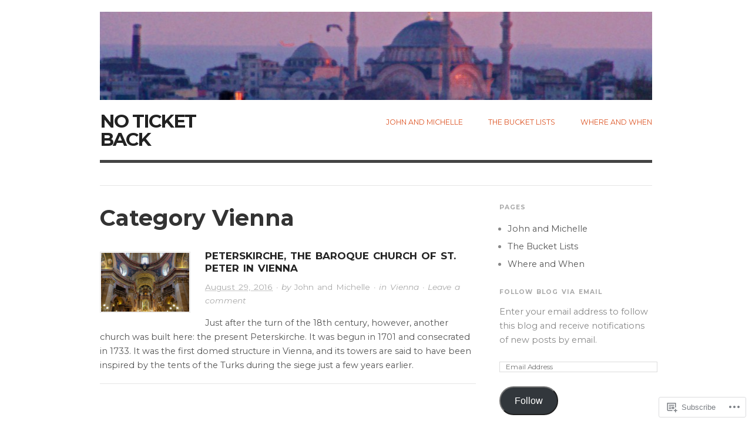

--- FILE ---
content_type: text/html; charset=UTF-8
request_url: https://noticketback.com/category/other-cities/vienna/
body_size: 17929
content:

<!DOCTYPE html>
<html lang="en">
<head>
<meta charset="UTF-8" />
<meta name="viewport" content="width=device-width,initial-scale=1">
<title>Vienna | No Ticket Back</title>
<link rel="profile" href="http://gmpg.org/xfn/11" />
<link rel="pingback" href="https://noticketback.com/xmlrpc.php" />
<script type="text/javascript">
  WebFontConfig = {"google":{"families":["Montserrat:b:latin,latin-ext","Montserrat:r,i,b,bi:latin,latin-ext"]},"api_url":"https:\/\/fonts-api.wp.com\/css"};
  (function() {
    var wf = document.createElement('script');
    wf.src = '/wp-content/plugins/custom-fonts/js/webfont.js';
    wf.type = 'text/javascript';
    wf.async = 'true';
    var s = document.getElementsByTagName('script')[0];
    s.parentNode.insertBefore(wf, s);
	})();
</script><style id="jetpack-custom-fonts-css">.wf-active #site-title{font-family:"Montserrat",sans-serif;font-size:2.169229em;font-weight:700;font-style:normal}.wf-active body{font-size:0.91em;font-family:"Montserrat",sans-serif}.wf-active cite, .wf-active em{font-family:"Montserrat",sans-serif}.wf-active address{font-family:"Montserrat",sans-serif}.wf-active ins{font-family:"Montserrat",sans-serif}.wf-active dl dt{font-family:"Montserrat",sans-serif;font-size:1.3784615384615em}.wf-active blockquote, .wf-active blockquote blockquote blockquote{font-family:"Montserrat",sans-serif;font-size:1.2923076923077em}.wf-active form input, .wf-active form label, .wf-active form textarea{font-family:"Montserrat",sans-serif}.wf-active .byline{font-family:"Montserrat",sans-serif;font-size:0.94769230769231em}.wf-active .author, .wf-active .category, .wf-active .edit, .wf-active .published{font-family:"Montserrat",sans-serif}.wf-active .commentlist .comment-reply-link, .wf-active .commentlist .edit, .wf-active .commentlist .published{font-family:"Montserrat",sans-serif;font-size:1.12em}.wf-active #site-description{font-family:"Montserrat",sans-serif;font-size:1.735381em;font-weight:700;font-style:normal}.wf-active .hentry .entry-title{font-family:"Montserrat",sans-serif;font-size:1.156924em;font-weight:700;font-style:normal}.wf-active .single .entry-title, .wf-active .page .entry-title{font-size:1.735381em;font-style:normal;font-weight:700}.wf-active .sidebar .widget-title{font-family:"Montserrat",sans-serif;font-size:0.7230771em;font-weight:700;font-style:normal}.wf-active .hfeed h1, .wf-active .hfeed h2, .wf-active .hfeed h3, .wf-active .hfeed h4, .wf-active .hfeed h5, .wf-active .hfeed h6{font-family:"Montserrat",sans-serif;font-weight:700;font-style:normal}.wf-active .hfeed h1{font-size:2.603076em;font-style:normal;font-weight:700}.wf-active .hfeed h2{font-size:1.735381em;font-style:normal;font-weight:700}.wf-active .hfeed h3{font-size:1.446152em;font-style:normal;font-weight:700}.wf-active .hfeed h4{font-size:1.301543em;font-style:normal;font-weight:700}.wf-active .hfeed h5{font-size:1.156924em;font-style:normal;font-weight:700}.wf-active .hfeed h6{font-size:1.012305em;font-style:normal;font-weight:700}</style>
<meta name='robots' content='max-image-preview:large' />

<!-- Async WordPress.com Remote Login -->
<script id="wpcom_remote_login_js">
var wpcom_remote_login_extra_auth = '';
function wpcom_remote_login_remove_dom_node_id( element_id ) {
	var dom_node = document.getElementById( element_id );
	if ( dom_node ) { dom_node.parentNode.removeChild( dom_node ); }
}
function wpcom_remote_login_remove_dom_node_classes( class_name ) {
	var dom_nodes = document.querySelectorAll( '.' + class_name );
	for ( var i = 0; i < dom_nodes.length; i++ ) {
		dom_nodes[ i ].parentNode.removeChild( dom_nodes[ i ] );
	}
}
function wpcom_remote_login_final_cleanup() {
	wpcom_remote_login_remove_dom_node_classes( "wpcom_remote_login_msg" );
	wpcom_remote_login_remove_dom_node_id( "wpcom_remote_login_key" );
	wpcom_remote_login_remove_dom_node_id( "wpcom_remote_login_validate" );
	wpcom_remote_login_remove_dom_node_id( "wpcom_remote_login_js" );
	wpcom_remote_login_remove_dom_node_id( "wpcom_request_access_iframe" );
	wpcom_remote_login_remove_dom_node_id( "wpcom_request_access_styles" );
}

// Watch for messages back from the remote login
window.addEventListener( "message", function( e ) {
	if ( e.origin === "https://r-login.wordpress.com" ) {
		var data = {};
		try {
			data = JSON.parse( e.data );
		} catch( e ) {
			wpcom_remote_login_final_cleanup();
			return;
		}

		if ( data.msg === 'LOGIN' ) {
			// Clean up the login check iframe
			wpcom_remote_login_remove_dom_node_id( "wpcom_remote_login_key" );

			var id_regex = new RegExp( /^[0-9]+$/ );
			var token_regex = new RegExp( /^.*|.*|.*$/ );
			if (
				token_regex.test( data.token )
				&& id_regex.test( data.wpcomid )
			) {
				// We have everything we need to ask for a login
				var script = document.createElement( "script" );
				script.setAttribute( "id", "wpcom_remote_login_validate" );
				script.src = '/remote-login.php?wpcom_remote_login=validate'
					+ '&wpcomid=' + data.wpcomid
					+ '&token=' + encodeURIComponent( data.token )
					+ '&host=' + window.location.protocol
					+ '//' + window.location.hostname
					+ '&postid=1552'
					+ '&is_singular=';
				document.body.appendChild( script );
			}

			return;
		}

		// Safari ITP, not logged in, so redirect
		if ( data.msg === 'LOGIN-REDIRECT' ) {
			window.location = 'https://wordpress.com/log-in?redirect_to=' + window.location.href;
			return;
		}

		// Safari ITP, storage access failed, remove the request
		if ( data.msg === 'LOGIN-REMOVE' ) {
			var css_zap = 'html { -webkit-transition: margin-top 1s; transition: margin-top 1s; } /* 9001 */ html { margin-top: 0 !important; } * html body { margin-top: 0 !important; } @media screen and ( max-width: 782px ) { html { margin-top: 0 !important; } * html body { margin-top: 0 !important; } }';
			var style_zap = document.createElement( 'style' );
			style_zap.type = 'text/css';
			style_zap.appendChild( document.createTextNode( css_zap ) );
			document.body.appendChild( style_zap );

			var e = document.getElementById( 'wpcom_request_access_iframe' );
			e.parentNode.removeChild( e );

			document.cookie = 'wordpress_com_login_access=denied; path=/; max-age=31536000';

			return;
		}

		// Safari ITP
		if ( data.msg === 'REQUEST_ACCESS' ) {
			console.log( 'request access: safari' );

			// Check ITP iframe enable/disable knob
			if ( wpcom_remote_login_extra_auth !== 'safari_itp_iframe' ) {
				return;
			}

			// If we are in a "private window" there is no ITP.
			var private_window = false;
			try {
				var opendb = window.openDatabase( null, null, null, null );
			} catch( e ) {
				private_window = true;
			}

			if ( private_window ) {
				console.log( 'private window' );
				return;
			}

			var iframe = document.createElement( 'iframe' );
			iframe.id = 'wpcom_request_access_iframe';
			iframe.setAttribute( 'scrolling', 'no' );
			iframe.setAttribute( 'sandbox', 'allow-storage-access-by-user-activation allow-scripts allow-same-origin allow-top-navigation-by-user-activation' );
			iframe.src = 'https://r-login.wordpress.com/remote-login.php?wpcom_remote_login=request_access&origin=' + encodeURIComponent( data.origin ) + '&wpcomid=' + encodeURIComponent( data.wpcomid );

			var css = 'html { -webkit-transition: margin-top 1s; transition: margin-top 1s; } /* 9001 */ html { margin-top: 46px !important; } * html body { margin-top: 46px !important; } @media screen and ( max-width: 660px ) { html { margin-top: 71px !important; } * html body { margin-top: 71px !important; } #wpcom_request_access_iframe { display: block; height: 71px !important; } } #wpcom_request_access_iframe { border: 0px; height: 46px; position: fixed; top: 0; left: 0; width: 100%; min-width: 100%; z-index: 99999; background: #23282d; } ';

			var style = document.createElement( 'style' );
			style.type = 'text/css';
			style.id = 'wpcom_request_access_styles';
			style.appendChild( document.createTextNode( css ) );
			document.body.appendChild( style );

			document.body.appendChild( iframe );
		}

		if ( data.msg === 'DONE' ) {
			wpcom_remote_login_final_cleanup();
		}
	}
}, false );

// Inject the remote login iframe after the page has had a chance to load
// more critical resources
window.addEventListener( "DOMContentLoaded", function( e ) {
	var iframe = document.createElement( "iframe" );
	iframe.style.display = "none";
	iframe.setAttribute( "scrolling", "no" );
	iframe.setAttribute( "id", "wpcom_remote_login_key" );
	iframe.src = "https://r-login.wordpress.com/remote-login.php"
		+ "?wpcom_remote_login=key"
		+ "&origin=aHR0cHM6Ly9ub3RpY2tldGJhY2suY29t"
		+ "&wpcomid=82670046"
		+ "&time=" + Math.floor( Date.now() / 1000 );
	document.body.appendChild( iframe );
}, false );
</script>
<link rel='dns-prefetch' href='//s0.wp.com' />
<link rel='dns-prefetch' href='//fonts-api.wp.com' />
<link rel="alternate" type="application/rss+xml" title="No Ticket Back &raquo; Feed" href="https://noticketback.com/feed/" />
<link rel="alternate" type="application/rss+xml" title="No Ticket Back &raquo; Comments Feed" href="https://noticketback.com/comments/feed/" />
<link rel="alternate" type="application/rss+xml" title="No Ticket Back &raquo; Vienna Category Feed" href="https://noticketback.com/category/other-cities/vienna/feed/" />
	<script type="text/javascript">
		/* <![CDATA[ */
		function addLoadEvent(func) {
			var oldonload = window.onload;
			if (typeof window.onload != 'function') {
				window.onload = func;
			} else {
				window.onload = function () {
					oldonload();
					func();
				}
			}
		}
		/* ]]> */
	</script>
	<style id='wp-emoji-styles-inline-css'>

	img.wp-smiley, img.emoji {
		display: inline !important;
		border: none !important;
		box-shadow: none !important;
		height: 1em !important;
		width: 1em !important;
		margin: 0 0.07em !important;
		vertical-align: -0.1em !important;
		background: none !important;
		padding: 0 !important;
	}
/*# sourceURL=wp-emoji-styles-inline-css */
</style>
<link crossorigin='anonymous' rel='stylesheet' id='all-css-2-1' href='/wp-content/plugins/gutenberg-core/v22.2.0/build/styles/block-library/style.css?m=1764855221i&cssminify=yes' type='text/css' media='all' />
<style id='wp-block-library-inline-css'>
.has-text-align-justify {
	text-align:justify;
}
.has-text-align-justify{text-align:justify;}

/*# sourceURL=wp-block-library-inline-css */
</style><style id='global-styles-inline-css'>
:root{--wp--preset--aspect-ratio--square: 1;--wp--preset--aspect-ratio--4-3: 4/3;--wp--preset--aspect-ratio--3-4: 3/4;--wp--preset--aspect-ratio--3-2: 3/2;--wp--preset--aspect-ratio--2-3: 2/3;--wp--preset--aspect-ratio--16-9: 16/9;--wp--preset--aspect-ratio--9-16: 9/16;--wp--preset--color--black: #000000;--wp--preset--color--cyan-bluish-gray: #abb8c3;--wp--preset--color--white: #ffffff;--wp--preset--color--pale-pink: #f78da7;--wp--preset--color--vivid-red: #cf2e2e;--wp--preset--color--luminous-vivid-orange: #ff6900;--wp--preset--color--luminous-vivid-amber: #fcb900;--wp--preset--color--light-green-cyan: #7bdcb5;--wp--preset--color--vivid-green-cyan: #00d084;--wp--preset--color--pale-cyan-blue: #8ed1fc;--wp--preset--color--vivid-cyan-blue: #0693e3;--wp--preset--color--vivid-purple: #9b51e0;--wp--preset--gradient--vivid-cyan-blue-to-vivid-purple: linear-gradient(135deg,rgb(6,147,227) 0%,rgb(155,81,224) 100%);--wp--preset--gradient--light-green-cyan-to-vivid-green-cyan: linear-gradient(135deg,rgb(122,220,180) 0%,rgb(0,208,130) 100%);--wp--preset--gradient--luminous-vivid-amber-to-luminous-vivid-orange: linear-gradient(135deg,rgb(252,185,0) 0%,rgb(255,105,0) 100%);--wp--preset--gradient--luminous-vivid-orange-to-vivid-red: linear-gradient(135deg,rgb(255,105,0) 0%,rgb(207,46,46) 100%);--wp--preset--gradient--very-light-gray-to-cyan-bluish-gray: linear-gradient(135deg,rgb(238,238,238) 0%,rgb(169,184,195) 100%);--wp--preset--gradient--cool-to-warm-spectrum: linear-gradient(135deg,rgb(74,234,220) 0%,rgb(151,120,209) 20%,rgb(207,42,186) 40%,rgb(238,44,130) 60%,rgb(251,105,98) 80%,rgb(254,248,76) 100%);--wp--preset--gradient--blush-light-purple: linear-gradient(135deg,rgb(255,206,236) 0%,rgb(152,150,240) 100%);--wp--preset--gradient--blush-bordeaux: linear-gradient(135deg,rgb(254,205,165) 0%,rgb(254,45,45) 50%,rgb(107,0,62) 100%);--wp--preset--gradient--luminous-dusk: linear-gradient(135deg,rgb(255,203,112) 0%,rgb(199,81,192) 50%,rgb(65,88,208) 100%);--wp--preset--gradient--pale-ocean: linear-gradient(135deg,rgb(255,245,203) 0%,rgb(182,227,212) 50%,rgb(51,167,181) 100%);--wp--preset--gradient--electric-grass: linear-gradient(135deg,rgb(202,248,128) 0%,rgb(113,206,126) 100%);--wp--preset--gradient--midnight: linear-gradient(135deg,rgb(2,3,129) 0%,rgb(40,116,252) 100%);--wp--preset--font-size--small: 13px;--wp--preset--font-size--medium: 20px;--wp--preset--font-size--large: 36px;--wp--preset--font-size--x-large: 42px;--wp--preset--font-family--albert-sans: 'Albert Sans', sans-serif;--wp--preset--font-family--alegreya: Alegreya, serif;--wp--preset--font-family--arvo: Arvo, serif;--wp--preset--font-family--bodoni-moda: 'Bodoni Moda', serif;--wp--preset--font-family--bricolage-grotesque: 'Bricolage Grotesque', sans-serif;--wp--preset--font-family--cabin: Cabin, sans-serif;--wp--preset--font-family--chivo: Chivo, sans-serif;--wp--preset--font-family--commissioner: Commissioner, sans-serif;--wp--preset--font-family--cormorant: Cormorant, serif;--wp--preset--font-family--courier-prime: 'Courier Prime', monospace;--wp--preset--font-family--crimson-pro: 'Crimson Pro', serif;--wp--preset--font-family--dm-mono: 'DM Mono', monospace;--wp--preset--font-family--dm-sans: 'DM Sans', sans-serif;--wp--preset--font-family--dm-serif-display: 'DM Serif Display', serif;--wp--preset--font-family--domine: Domine, serif;--wp--preset--font-family--eb-garamond: 'EB Garamond', serif;--wp--preset--font-family--epilogue: Epilogue, sans-serif;--wp--preset--font-family--fahkwang: Fahkwang, sans-serif;--wp--preset--font-family--figtree: Figtree, sans-serif;--wp--preset--font-family--fira-sans: 'Fira Sans', sans-serif;--wp--preset--font-family--fjalla-one: 'Fjalla One', sans-serif;--wp--preset--font-family--fraunces: Fraunces, serif;--wp--preset--font-family--gabarito: Gabarito, system-ui;--wp--preset--font-family--ibm-plex-mono: 'IBM Plex Mono', monospace;--wp--preset--font-family--ibm-plex-sans: 'IBM Plex Sans', sans-serif;--wp--preset--font-family--ibarra-real-nova: 'Ibarra Real Nova', serif;--wp--preset--font-family--instrument-serif: 'Instrument Serif', serif;--wp--preset--font-family--inter: Inter, sans-serif;--wp--preset--font-family--josefin-sans: 'Josefin Sans', sans-serif;--wp--preset--font-family--jost: Jost, sans-serif;--wp--preset--font-family--libre-baskerville: 'Libre Baskerville', serif;--wp--preset--font-family--libre-franklin: 'Libre Franklin', sans-serif;--wp--preset--font-family--literata: Literata, serif;--wp--preset--font-family--lora: Lora, serif;--wp--preset--font-family--merriweather: Merriweather, serif;--wp--preset--font-family--montserrat: Montserrat, sans-serif;--wp--preset--font-family--newsreader: Newsreader, serif;--wp--preset--font-family--noto-sans-mono: 'Noto Sans Mono', sans-serif;--wp--preset--font-family--nunito: Nunito, sans-serif;--wp--preset--font-family--open-sans: 'Open Sans', sans-serif;--wp--preset--font-family--overpass: Overpass, sans-serif;--wp--preset--font-family--pt-serif: 'PT Serif', serif;--wp--preset--font-family--petrona: Petrona, serif;--wp--preset--font-family--piazzolla: Piazzolla, serif;--wp--preset--font-family--playfair-display: 'Playfair Display', serif;--wp--preset--font-family--plus-jakarta-sans: 'Plus Jakarta Sans', sans-serif;--wp--preset--font-family--poppins: Poppins, sans-serif;--wp--preset--font-family--raleway: Raleway, sans-serif;--wp--preset--font-family--roboto: Roboto, sans-serif;--wp--preset--font-family--roboto-slab: 'Roboto Slab', serif;--wp--preset--font-family--rubik: Rubik, sans-serif;--wp--preset--font-family--rufina: Rufina, serif;--wp--preset--font-family--sora: Sora, sans-serif;--wp--preset--font-family--source-sans-3: 'Source Sans 3', sans-serif;--wp--preset--font-family--source-serif-4: 'Source Serif 4', serif;--wp--preset--font-family--space-mono: 'Space Mono', monospace;--wp--preset--font-family--syne: Syne, sans-serif;--wp--preset--font-family--texturina: Texturina, serif;--wp--preset--font-family--urbanist: Urbanist, sans-serif;--wp--preset--font-family--work-sans: 'Work Sans', sans-serif;--wp--preset--spacing--20: 0.44rem;--wp--preset--spacing--30: 0.67rem;--wp--preset--spacing--40: 1rem;--wp--preset--spacing--50: 1.5rem;--wp--preset--spacing--60: 2.25rem;--wp--preset--spacing--70: 3.38rem;--wp--preset--spacing--80: 5.06rem;--wp--preset--shadow--natural: 6px 6px 9px rgba(0, 0, 0, 0.2);--wp--preset--shadow--deep: 12px 12px 50px rgba(0, 0, 0, 0.4);--wp--preset--shadow--sharp: 6px 6px 0px rgba(0, 0, 0, 0.2);--wp--preset--shadow--outlined: 6px 6px 0px -3px rgb(255, 255, 255), 6px 6px rgb(0, 0, 0);--wp--preset--shadow--crisp: 6px 6px 0px rgb(0, 0, 0);}:where(.is-layout-flex){gap: 0.5em;}:where(.is-layout-grid){gap: 0.5em;}body .is-layout-flex{display: flex;}.is-layout-flex{flex-wrap: wrap;align-items: center;}.is-layout-flex > :is(*, div){margin: 0;}body .is-layout-grid{display: grid;}.is-layout-grid > :is(*, div){margin: 0;}:where(.wp-block-columns.is-layout-flex){gap: 2em;}:where(.wp-block-columns.is-layout-grid){gap: 2em;}:where(.wp-block-post-template.is-layout-flex){gap: 1.25em;}:where(.wp-block-post-template.is-layout-grid){gap: 1.25em;}.has-black-color{color: var(--wp--preset--color--black) !important;}.has-cyan-bluish-gray-color{color: var(--wp--preset--color--cyan-bluish-gray) !important;}.has-white-color{color: var(--wp--preset--color--white) !important;}.has-pale-pink-color{color: var(--wp--preset--color--pale-pink) !important;}.has-vivid-red-color{color: var(--wp--preset--color--vivid-red) !important;}.has-luminous-vivid-orange-color{color: var(--wp--preset--color--luminous-vivid-orange) !important;}.has-luminous-vivid-amber-color{color: var(--wp--preset--color--luminous-vivid-amber) !important;}.has-light-green-cyan-color{color: var(--wp--preset--color--light-green-cyan) !important;}.has-vivid-green-cyan-color{color: var(--wp--preset--color--vivid-green-cyan) !important;}.has-pale-cyan-blue-color{color: var(--wp--preset--color--pale-cyan-blue) !important;}.has-vivid-cyan-blue-color{color: var(--wp--preset--color--vivid-cyan-blue) !important;}.has-vivid-purple-color{color: var(--wp--preset--color--vivid-purple) !important;}.has-black-background-color{background-color: var(--wp--preset--color--black) !important;}.has-cyan-bluish-gray-background-color{background-color: var(--wp--preset--color--cyan-bluish-gray) !important;}.has-white-background-color{background-color: var(--wp--preset--color--white) !important;}.has-pale-pink-background-color{background-color: var(--wp--preset--color--pale-pink) !important;}.has-vivid-red-background-color{background-color: var(--wp--preset--color--vivid-red) !important;}.has-luminous-vivid-orange-background-color{background-color: var(--wp--preset--color--luminous-vivid-orange) !important;}.has-luminous-vivid-amber-background-color{background-color: var(--wp--preset--color--luminous-vivid-amber) !important;}.has-light-green-cyan-background-color{background-color: var(--wp--preset--color--light-green-cyan) !important;}.has-vivid-green-cyan-background-color{background-color: var(--wp--preset--color--vivid-green-cyan) !important;}.has-pale-cyan-blue-background-color{background-color: var(--wp--preset--color--pale-cyan-blue) !important;}.has-vivid-cyan-blue-background-color{background-color: var(--wp--preset--color--vivid-cyan-blue) !important;}.has-vivid-purple-background-color{background-color: var(--wp--preset--color--vivid-purple) !important;}.has-black-border-color{border-color: var(--wp--preset--color--black) !important;}.has-cyan-bluish-gray-border-color{border-color: var(--wp--preset--color--cyan-bluish-gray) !important;}.has-white-border-color{border-color: var(--wp--preset--color--white) !important;}.has-pale-pink-border-color{border-color: var(--wp--preset--color--pale-pink) !important;}.has-vivid-red-border-color{border-color: var(--wp--preset--color--vivid-red) !important;}.has-luminous-vivid-orange-border-color{border-color: var(--wp--preset--color--luminous-vivid-orange) !important;}.has-luminous-vivid-amber-border-color{border-color: var(--wp--preset--color--luminous-vivid-amber) !important;}.has-light-green-cyan-border-color{border-color: var(--wp--preset--color--light-green-cyan) !important;}.has-vivid-green-cyan-border-color{border-color: var(--wp--preset--color--vivid-green-cyan) !important;}.has-pale-cyan-blue-border-color{border-color: var(--wp--preset--color--pale-cyan-blue) !important;}.has-vivid-cyan-blue-border-color{border-color: var(--wp--preset--color--vivid-cyan-blue) !important;}.has-vivid-purple-border-color{border-color: var(--wp--preset--color--vivid-purple) !important;}.has-vivid-cyan-blue-to-vivid-purple-gradient-background{background: var(--wp--preset--gradient--vivid-cyan-blue-to-vivid-purple) !important;}.has-light-green-cyan-to-vivid-green-cyan-gradient-background{background: var(--wp--preset--gradient--light-green-cyan-to-vivid-green-cyan) !important;}.has-luminous-vivid-amber-to-luminous-vivid-orange-gradient-background{background: var(--wp--preset--gradient--luminous-vivid-amber-to-luminous-vivid-orange) !important;}.has-luminous-vivid-orange-to-vivid-red-gradient-background{background: var(--wp--preset--gradient--luminous-vivid-orange-to-vivid-red) !important;}.has-very-light-gray-to-cyan-bluish-gray-gradient-background{background: var(--wp--preset--gradient--very-light-gray-to-cyan-bluish-gray) !important;}.has-cool-to-warm-spectrum-gradient-background{background: var(--wp--preset--gradient--cool-to-warm-spectrum) !important;}.has-blush-light-purple-gradient-background{background: var(--wp--preset--gradient--blush-light-purple) !important;}.has-blush-bordeaux-gradient-background{background: var(--wp--preset--gradient--blush-bordeaux) !important;}.has-luminous-dusk-gradient-background{background: var(--wp--preset--gradient--luminous-dusk) !important;}.has-pale-ocean-gradient-background{background: var(--wp--preset--gradient--pale-ocean) !important;}.has-electric-grass-gradient-background{background: var(--wp--preset--gradient--electric-grass) !important;}.has-midnight-gradient-background{background: var(--wp--preset--gradient--midnight) !important;}.has-small-font-size{font-size: var(--wp--preset--font-size--small) !important;}.has-medium-font-size{font-size: var(--wp--preset--font-size--medium) !important;}.has-large-font-size{font-size: var(--wp--preset--font-size--large) !important;}.has-x-large-font-size{font-size: var(--wp--preset--font-size--x-large) !important;}.has-albert-sans-font-family{font-family: var(--wp--preset--font-family--albert-sans) !important;}.has-alegreya-font-family{font-family: var(--wp--preset--font-family--alegreya) !important;}.has-arvo-font-family{font-family: var(--wp--preset--font-family--arvo) !important;}.has-bodoni-moda-font-family{font-family: var(--wp--preset--font-family--bodoni-moda) !important;}.has-bricolage-grotesque-font-family{font-family: var(--wp--preset--font-family--bricolage-grotesque) !important;}.has-cabin-font-family{font-family: var(--wp--preset--font-family--cabin) !important;}.has-chivo-font-family{font-family: var(--wp--preset--font-family--chivo) !important;}.has-commissioner-font-family{font-family: var(--wp--preset--font-family--commissioner) !important;}.has-cormorant-font-family{font-family: var(--wp--preset--font-family--cormorant) !important;}.has-courier-prime-font-family{font-family: var(--wp--preset--font-family--courier-prime) !important;}.has-crimson-pro-font-family{font-family: var(--wp--preset--font-family--crimson-pro) !important;}.has-dm-mono-font-family{font-family: var(--wp--preset--font-family--dm-mono) !important;}.has-dm-sans-font-family{font-family: var(--wp--preset--font-family--dm-sans) !important;}.has-dm-serif-display-font-family{font-family: var(--wp--preset--font-family--dm-serif-display) !important;}.has-domine-font-family{font-family: var(--wp--preset--font-family--domine) !important;}.has-eb-garamond-font-family{font-family: var(--wp--preset--font-family--eb-garamond) !important;}.has-epilogue-font-family{font-family: var(--wp--preset--font-family--epilogue) !important;}.has-fahkwang-font-family{font-family: var(--wp--preset--font-family--fahkwang) !important;}.has-figtree-font-family{font-family: var(--wp--preset--font-family--figtree) !important;}.has-fira-sans-font-family{font-family: var(--wp--preset--font-family--fira-sans) !important;}.has-fjalla-one-font-family{font-family: var(--wp--preset--font-family--fjalla-one) !important;}.has-fraunces-font-family{font-family: var(--wp--preset--font-family--fraunces) !important;}.has-gabarito-font-family{font-family: var(--wp--preset--font-family--gabarito) !important;}.has-ibm-plex-mono-font-family{font-family: var(--wp--preset--font-family--ibm-plex-mono) !important;}.has-ibm-plex-sans-font-family{font-family: var(--wp--preset--font-family--ibm-plex-sans) !important;}.has-ibarra-real-nova-font-family{font-family: var(--wp--preset--font-family--ibarra-real-nova) !important;}.has-instrument-serif-font-family{font-family: var(--wp--preset--font-family--instrument-serif) !important;}.has-inter-font-family{font-family: var(--wp--preset--font-family--inter) !important;}.has-josefin-sans-font-family{font-family: var(--wp--preset--font-family--josefin-sans) !important;}.has-jost-font-family{font-family: var(--wp--preset--font-family--jost) !important;}.has-libre-baskerville-font-family{font-family: var(--wp--preset--font-family--libre-baskerville) !important;}.has-libre-franklin-font-family{font-family: var(--wp--preset--font-family--libre-franklin) !important;}.has-literata-font-family{font-family: var(--wp--preset--font-family--literata) !important;}.has-lora-font-family{font-family: var(--wp--preset--font-family--lora) !important;}.has-merriweather-font-family{font-family: var(--wp--preset--font-family--merriweather) !important;}.has-montserrat-font-family{font-family: var(--wp--preset--font-family--montserrat) !important;}.has-newsreader-font-family{font-family: var(--wp--preset--font-family--newsreader) !important;}.has-noto-sans-mono-font-family{font-family: var(--wp--preset--font-family--noto-sans-mono) !important;}.has-nunito-font-family{font-family: var(--wp--preset--font-family--nunito) !important;}.has-open-sans-font-family{font-family: var(--wp--preset--font-family--open-sans) !important;}.has-overpass-font-family{font-family: var(--wp--preset--font-family--overpass) !important;}.has-pt-serif-font-family{font-family: var(--wp--preset--font-family--pt-serif) !important;}.has-petrona-font-family{font-family: var(--wp--preset--font-family--petrona) !important;}.has-piazzolla-font-family{font-family: var(--wp--preset--font-family--piazzolla) !important;}.has-playfair-display-font-family{font-family: var(--wp--preset--font-family--playfair-display) !important;}.has-plus-jakarta-sans-font-family{font-family: var(--wp--preset--font-family--plus-jakarta-sans) !important;}.has-poppins-font-family{font-family: var(--wp--preset--font-family--poppins) !important;}.has-raleway-font-family{font-family: var(--wp--preset--font-family--raleway) !important;}.has-roboto-font-family{font-family: var(--wp--preset--font-family--roboto) !important;}.has-roboto-slab-font-family{font-family: var(--wp--preset--font-family--roboto-slab) !important;}.has-rubik-font-family{font-family: var(--wp--preset--font-family--rubik) !important;}.has-rufina-font-family{font-family: var(--wp--preset--font-family--rufina) !important;}.has-sora-font-family{font-family: var(--wp--preset--font-family--sora) !important;}.has-source-sans-3-font-family{font-family: var(--wp--preset--font-family--source-sans-3) !important;}.has-source-serif-4-font-family{font-family: var(--wp--preset--font-family--source-serif-4) !important;}.has-space-mono-font-family{font-family: var(--wp--preset--font-family--space-mono) !important;}.has-syne-font-family{font-family: var(--wp--preset--font-family--syne) !important;}.has-texturina-font-family{font-family: var(--wp--preset--font-family--texturina) !important;}.has-urbanist-font-family{font-family: var(--wp--preset--font-family--urbanist) !important;}.has-work-sans-font-family{font-family: var(--wp--preset--font-family--work-sans) !important;}
/*# sourceURL=global-styles-inline-css */
</style>

<style id='classic-theme-styles-inline-css'>
/*! This file is auto-generated */
.wp-block-button__link{color:#fff;background-color:#32373c;border-radius:9999px;box-shadow:none;text-decoration:none;padding:calc(.667em + 2px) calc(1.333em + 2px);font-size:1.125em}.wp-block-file__button{background:#32373c;color:#fff;text-decoration:none}
/*# sourceURL=/wp-includes/css/classic-themes.min.css */
</style>
<link crossorigin='anonymous' rel='stylesheet' id='all-css-4-1' href='/_static/??-eJx9jsEKwjAQRH/IzRJbtB7Eb2nSRaPZZskmFv/eiFAFwcschveGwUXAp7nQXFBiPYdZ0ScXk78pbo0djAUNLJEg0930OAUtKwFaHpGMV93g1xBX+Gxlaj3LWF4E0xRGisQN+6ct0hxwTjKpQksOlaFcmqg/3rtGqQ5TDs3H9daJj3bf292h67rh+gSqq1bd&cssminify=yes' type='text/css' media='all' />
<link rel='stylesheet' id='origin-font-bitter-css' href='https://fonts-api.wp.com/css?family=Bitter&#038;ver=20120821' media='all' />
<link crossorigin='anonymous' rel='stylesheet' id='all-css-6-1' href='/_static/??-eJzTLy/QTc7PK0nNK9HPLdUtyClNz8wr1i9KTcrJTwcy0/WTi5G5ekCujj52Temp+bo5+cmJJZn5eSgc3bScxMwikFb7XFtDE1NLExMLc0OTLACohS2q&cssminify=yes' type='text/css' media='all' />
<style id='jetpack-global-styles-frontend-style-inline-css'>
:root { --font-headings: unset; --font-base: unset; --font-headings-default: -apple-system,BlinkMacSystemFont,"Segoe UI",Roboto,Oxygen-Sans,Ubuntu,Cantarell,"Helvetica Neue",sans-serif; --font-base-default: -apple-system,BlinkMacSystemFont,"Segoe UI",Roboto,Oxygen-Sans,Ubuntu,Cantarell,"Helvetica Neue",sans-serif;}
/*# sourceURL=jetpack-global-styles-frontend-style-inline-css */
</style>
<link crossorigin='anonymous' rel='stylesheet' id='all-css-8-1' href='/wp-content/themes/h4/global.css?m=1420737423i&cssminify=yes' type='text/css' media='all' />
<script type="text/javascript" id="wpcom-actionbar-placeholder-js-extra">
/* <![CDATA[ */
var actionbardata = {"siteID":"82670046","postID":"0","siteURL":"https://noticketback.com","xhrURL":"https://noticketback.com/wp-admin/admin-ajax.php","nonce":"254b6b84e8","isLoggedIn":"","statusMessage":"","subsEmailDefault":"instantly","proxyScriptUrl":"https://s0.wp.com/wp-content/js/wpcom-proxy-request.js?m=1513050504i&amp;ver=20211021","i18n":{"followedText":"New posts from this site will now appear in your \u003Ca href=\"https://wordpress.com/reader\"\u003EReader\u003C/a\u003E","foldBar":"Collapse this bar","unfoldBar":"Expand this bar","shortLinkCopied":"Shortlink copied to clipboard."}};
//# sourceURL=wpcom-actionbar-placeholder-js-extra
/* ]]> */
</script>
<script type="text/javascript" id="jetpack-mu-wpcom-settings-js-before">
/* <![CDATA[ */
var JETPACK_MU_WPCOM_SETTINGS = {"assetsUrl":"https://s0.wp.com/wp-content/mu-plugins/jetpack-mu-wpcom-plugin/sun/jetpack_vendor/automattic/jetpack-mu-wpcom/src/build/"};
//# sourceURL=jetpack-mu-wpcom-settings-js-before
/* ]]> */
</script>
<script crossorigin='anonymous' type='text/javascript'  src='/wp-content/js/rlt-proxy.js?m=1720530689i'></script>
<script type="text/javascript" id="rlt-proxy-js-after">
/* <![CDATA[ */
	rltInitialize( {"token":null,"iframeOrigins":["https:\/\/widgets.wp.com"]} );
//# sourceURL=rlt-proxy-js-after
/* ]]> */
</script>
<link rel="EditURI" type="application/rsd+xml" title="RSD" href="https://noticketback.wordpress.com/xmlrpc.php?rsd" />
<meta name="generator" content="WordPress.com" />

<!-- Jetpack Open Graph Tags -->
<meta property="og:type" content="website" />
<meta property="og:title" content="Vienna &#8211; No Ticket Back" />
<meta property="og:url" content="https://noticketback.com/category/other-cities/vienna/" />
<meta property="og:site_name" content="No Ticket Back" />
<meta property="og:image" content="https://s0.wp.com/i/blank.jpg?m=1383295312i" />
<meta property="og:image:width" content="200" />
<meta property="og:image:height" content="200" />
<meta property="og:image:alt" content="" />
<meta property="og:locale" content="en_US" />

<!-- End Jetpack Open Graph Tags -->
<link rel="shortcut icon" type="image/x-icon" href="https://s0.wp.com/i/favicon.ico?m=1713425267i" sizes="16x16 24x24 32x32 48x48" />
<link rel="icon" type="image/x-icon" href="https://s0.wp.com/i/favicon.ico?m=1713425267i" sizes="16x16 24x24 32x32 48x48" />
<link rel="apple-touch-icon" href="https://s0.wp.com/i/webclip.png?m=1713868326i" />
<link rel='openid.server' href='https://noticketback.com/?openidserver=1' />
<link rel='openid.delegate' href='https://noticketback.com/' />
<link rel="search" type="application/opensearchdescription+xml" href="https://noticketback.com/osd.xml" title="No Ticket Back" />
<link rel="search" type="application/opensearchdescription+xml" href="https://s1.wp.com/opensearch.xml" title="WordPress.com" />
<style type="text/css">.recentcomments a{display:inline !important;padding:0 !important;margin:0 !important;}</style>		<style type="text/css">
			.recentcomments a {
				display: inline !important;
				padding: 0 !important;
				margin: 0 !important;
			}

			table.recentcommentsavatartop img.avatar, table.recentcommentsavatarend img.avatar {
				border: 0px;
				margin: 0;
			}

			table.recentcommentsavatartop a, table.recentcommentsavatarend a {
				border: 0px !important;
				background-color: transparent !important;
			}

			td.recentcommentsavatarend, td.recentcommentsavatartop {
				padding: 0px 0px 1px 0px;
				margin: 0px;
			}

			td.recentcommentstextend {
				border: none !important;
				padding: 0px 0px 2px 10px;
			}

			.rtl td.recentcommentstextend {
				padding: 0px 10px 2px 0px;
			}

			td.recentcommentstexttop {
				border: none;
				padding: 0px 0px 0px 10px;
			}

			.rtl td.recentcommentstexttop {
				padding: 0px 10px 0px 0px;
			}
		</style>
		<meta name="description" content="Posts about Vienna written by John and Michelle" />
<link crossorigin='anonymous' rel='stylesheet' id='all-css-0-3' href='/wp-content/mu-plugins/jetpack-plugin/sun/_inc/build/subscriptions/subscriptions.min.css?m=1753981412i&cssminify=yes' type='text/css' media='all' />
</head>

<body class="archive category category-vienna category-23430 wp-theme-puborigin customizer-styles-applied jetpack-reblog-enabled custom-colors">

	<div id="container">

		<div class="wrap">

			
			
					<a href="https://noticketback.com/" title="No Ticket Back" rel="Home">
						<img id="header-image" src="https://noticketback.com/wp-content/uploads/2015/01/cropped-banner-01.jpg" width="940" height="150" />
					</a>

			
			<div id="header">

				<div id="branding">

					<h1 id="site-title">
						<a href="https://noticketback.com/" title="No Ticket Back" rel="Home">
							No Ticket Back						</a>
					</h1>

				</div><!-- #branding -->

				<div id="menu-primary" class="menu-container">

					<div id="menu-primary-items" class="menu"><ul>
<li class="page_item page-item-1"><a href="https://noticketback.com/about/">John and Michelle</a></li>
<li class="page_item page-item-21"><a href="https://noticketback.com/the-bucket-lists/">The Bucket Lists</a></li>
<li class="page_item page-item-6"><a href="https://noticketback.com/where-and-when/">Where and When</a></li>
</ul></div>

				</div><!-- #menu-primary .menu-container -->

				<div id="site-description">
					<span></span>
				</div>

			</div><!-- #header -->

			<div id="main">
	<div id="content">

		<div class="hfeed" id="hfeed">

			<h1 class="page-title">
				Category <span>Vienna</span>			</h1>

			
				
					<div id="post-1552" class="post-1552 post type-post status-publish format-standard has-post-thumbnail hentry category-vienna tag-architecture tag-art tag-austria tag-baroque tag-charlemagne tag-holy-roman-empire tag-marcus-aurelius tag-peterskirche tag-petersplatz tag-religion tag-roman tag-roman-empire tag-romanesque tag-romans tag-rome tag-st-peters tag-st-stephens tag-stephansplatz tag-travel tag-travel-photography tag-vienna tag-vindobona">

						
							<a href="https://noticketback.com/2016/08/29/peterskirche-the-baroque-church-of-st-peter-in-vienna/" title="Permalink to Peterskirche, the Baroque Church of St. Peter in&nbsp;Vienna" rel="1552"><img width="5072" height="3381" src="https://noticketback.com/wp-content/uploads/2016/08/st-peter-church-img_7773.jpg?w=5072" class="attachment-featured thumbnail size-featured thumbnail wp-post-image" alt="" decoding="async" srcset="https://noticketback.com/wp-content/uploads/2016/08/st-peter-church-img_7773.jpg?w=5072 5072w, https://noticketback.com/wp-content/uploads/2016/08/st-peter-church-img_7773.jpg?w=150 150w, https://noticketback.com/wp-content/uploads/2016/08/st-peter-church-img_7773.jpg?w=300 300w, https://noticketback.com/wp-content/uploads/2016/08/st-peter-church-img_7773.jpg?w=768 768w, https://noticketback.com/wp-content/uploads/2016/08/st-peter-church-img_7773.jpg?w=1024 1024w, https://noticketback.com/wp-content/uploads/2016/08/st-peter-church-img_7773.jpg?w=1440 1440w" sizes="(max-width: 5072px) 100vw, 5072px" data-attachment-id="1567" data-permalink="https://noticketback.com/2016/08/29/peterskirche-the-baroque-church-of-st-peter-in-vienna/st-peter-church-img_7773/" data-orig-file="https://noticketback.com/wp-content/uploads/2016/08/st-peter-church-img_7773.jpg" data-orig-size="5072,3381" data-comments-opened="1" data-image-meta="{&quot;aperture&quot;:&quot;5&quot;,&quot;credit&quot;:&quot;&quot;,&quot;camera&quot;:&quot;Canon EOS REBEL T3i&quot;,&quot;caption&quot;:&quot;&quot;,&quot;created_timestamp&quot;:&quot;1430644482&quot;,&quot;copyright&quot;:&quot;&quot;,&quot;focal_length&quot;:&quot;18&quot;,&quot;iso&quot;:&quot;1600&quot;,&quot;shutter_speed&quot;:&quot;0.04&quot;,&quot;title&quot;:&quot;&quot;,&quot;orientation&quot;:&quot;0&quot;}" data-image-title="St Peter Church &amp;#8211; IMG_7773~" data-image-description="" data-image-caption="" data-medium-file="https://noticketback.com/wp-content/uploads/2016/08/st-peter-church-img_7773.jpg?w=300" data-large-file="https://noticketback.com/wp-content/uploads/2016/08/st-peter-church-img_7773.jpg?w=640" /></a>

						
						<h2 class="entry-title"><a href="https://noticketback.com/2016/08/29/peterskirche-the-baroque-church-of-st-peter-in-vienna/" rel="bookmark">Peterskirche, the Baroque Church of St. Peter in&nbsp;Vienna</a></h2>
						<div class="byline">
							<abbr class="published" title="August 29, 2016 11:30 pm"><a href="https://noticketback.com/2016/08/29/peterskirche-the-baroque-church-of-st-peter-in-vienna/">August 29, 2016</a></abbr> &middot;							by <span class="author vcard"><a href="https://noticketback.com/author/jandmhoedeman/" title="Posts by John and Michelle" rel="author">John and Michelle</a></span> &middot;							in <a href="https://noticketback.com/category/other-cities/vienna/" rel="category tag">Vienna</a>														&middot; <span class="comments-link"><a href="https://noticketback.com/2016/08/29/peterskirche-the-baroque-church-of-st-peter-in-vienna/#respond">Leave a comment</a></span>
														<span class="edit"></span>
						</div>

						<div class="entry-summary">

							<p>Just after the turn of the 18th century, however, another church was built here: the present Peterskirche. It was begun in 1701 and consecrated in 1733. It was the first domed structure in Vienna, and its towers are said to have been inspired by the tents of the Turks during the siege just a few years earlier.</p>

							
						</div><!-- .entry-summary -->

					</div><!-- .hentry -->

				
			
		</div><!-- .hfeed -->

		
	
		<div class="loop-nav">
			
					</div><!-- .loop-nav -->

	
	</div><!-- #content -->

				<div id="sidebar-primary" class="sidebar">

		<div id="pages-3" class="widget widget_pages widget-widget_pages"><h3 class="widget-title">Pages</h3>
			<ul>
				<li class="page_item page-item-1"><a href="https://noticketback.com/about/">John and Michelle</a></li>
<li class="page_item page-item-21"><a href="https://noticketback.com/the-bucket-lists/">The Bucket Lists</a></li>
<li class="page_item page-item-6"><a href="https://noticketback.com/where-and-when/">Where and When</a></li>
			</ul>

			</div><div id="blog_subscription-3" class="widget widget_blog_subscription jetpack_subscription_widget widget-widget_blog_subscription jetpack_subscription_widget"><h3 class="widget-title"><label for="subscribe-field">Follow Blog via Email</label></h3>

			<div class="wp-block-jetpack-subscriptions__container">
			<form
				action="https://subscribe.wordpress.com"
				method="post"
				accept-charset="utf-8"
				data-blog="82670046"
				data-post_access_level="everybody"
				id="subscribe-blog"
			>
				<p>Enter your email address to follow this blog and receive notifications of new posts by email.</p>
				<p id="subscribe-email">
					<label
						id="subscribe-field-label"
						for="subscribe-field"
						class="screen-reader-text"
					>
						Email Address:					</label>

					<input
							type="email"
							name="email"
							autocomplete="email"
							
							style="width: 95%; padding: 1px 10px"
							placeholder="Email Address"
							value=""
							id="subscribe-field"
							required
						/>				</p>

				<p id="subscribe-submit"
									>
					<input type="hidden" name="action" value="subscribe"/>
					<input type="hidden" name="blog_id" value="82670046"/>
					<input type="hidden" name="source" value="https://noticketback.com/category/other-cities/vienna/"/>
					<input type="hidden" name="sub-type" value="widget"/>
					<input type="hidden" name="redirect_fragment" value="subscribe-blog"/>
					<input type="hidden" id="_wpnonce" name="_wpnonce" value="5424d07210" />					<button type="submit"
													class="wp-block-button__link"
																	>
						Follow					</button>
				</p>
			</form>
						</div>
			
</div><div id="wp_tag_cloud-3" class="widget wp_widget_tag_cloud widget-wp_widget_tag_cloud"><h3 class="widget-title">Tags</h3><a href="https://noticketback.com/tag/architecture/" class="tag-cloud-link tag-link-2290 tag-link-position-1" style="font-size: 21.014084507042pt;" aria-label="Architecture (22 items)">Architecture</a>
<a href="https://noticketback.com/tag/art/" class="tag-cloud-link tag-link-177 tag-link-position-2" style="font-size: 17.464788732394pt;" aria-label="art (14 items)">art</a>
<a href="https://noticketback.com/tag/barcelona/" class="tag-cloud-link tag-link-13949 tag-link-position-3" style="font-size: 8pt;" aria-label="Barcelona (4 items)">Barcelona</a>
<a href="https://noticketback.com/tag/budapest/" class="tag-cloud-link tag-link-12625 tag-link-position-4" style="font-size: 9.5774647887324pt;" aria-label="Budapest (5 items)">Budapest</a>
<a href="https://noticketback.com/tag/byzantine-istanbul/" class="tag-cloud-link tag-link-42579790 tag-link-position-5" style="font-size: 12.929577464789pt;" aria-label="Byzantine Istanbul (8 items)">Byzantine Istanbul</a>
<a href="https://noticketback.com/tag/church/" class="tag-cloud-link tag-link-2416 tag-link-position-6" style="font-size: 12.929577464789pt;" aria-label="Church (8 items)">Church</a>
<a href="https://noticketback.com/tag/communism/" class="tag-cloud-link tag-link-11685 tag-link-position-7" style="font-size: 11.943661971831pt;" aria-label="Communism (7 items)">Communism</a>
<a href="https://noticketback.com/tag/croatia/" class="tag-cloud-link tag-link-22734 tag-link-position-8" style="font-size: 9.5774647887324pt;" aria-label="Croatia (5 items)">Croatia</a>
<a href="https://noticketback.com/tag/czech-republic/" class="tag-cloud-link tag-link-22733 tag-link-position-9" style="font-size: 9.5774647887324pt;" aria-label="Czech Republic (5 items)">Czech Republic</a>
<a href="https://noticketback.com/tag/digital-nomad/" class="tag-cloud-link tag-link-1447259 tag-link-position-10" style="font-size: 11.943661971831pt;" aria-label="Digital Nomad (7 items)">Digital Nomad</a>
<a href="https://noticketback.com/tag/egyptian-bazaar/" class="tag-cloud-link tag-link-41787485 tag-link-position-11" style="font-size: 8pt;" aria-label="egyptian bazaar (4 items)">egyptian bazaar</a>
<a href="https://noticketback.com/tag/food/" class="tag-cloud-link tag-link-586 tag-link-position-12" style="font-size: 11.943661971831pt;" aria-label="food (7 items)">food</a>
<a href="https://noticketback.com/tag/football/" class="tag-cloud-link tag-link-1134 tag-link-position-13" style="font-size: 8pt;" aria-label="football (4 items)">football</a>
<a href="https://noticketback.com/tag/grand-bazaar/" class="tag-cloud-link tag-link-1121169 tag-link-position-14" style="font-size: 9.5774647887324pt;" aria-label="grand bazaar (5 items)">grand bazaar</a>
<a href="https://noticketback.com/tag/hagia-sophia/" class="tag-cloud-link tag-link-106471 tag-link-position-15" style="font-size: 9.5774647887324pt;" aria-label="Hagia Sophia (5 items)">Hagia Sophia</a>
<a href="https://noticketback.com/tag/hungary/" class="tag-cloud-link tag-link-32875 tag-link-position-16" style="font-size: 9.5774647887324pt;" aria-label="Hungary (5 items)">Hungary</a>
<a href="https://noticketback.com/tag/istanbul/" class="tag-cloud-link tag-link-747 tag-link-position-17" style="font-size: 19.43661971831pt;" aria-label="Istanbul (18 items)">Istanbul</a>
<a href="https://noticketback.com/tag/justistanbulthings/" class="tag-cloud-link tag-link-320262662 tag-link-position-18" style="font-size: 8pt;" aria-label="justistanbulthings (4 items)">justistanbulthings</a>
<a href="https://noticketback.com/tag/language/" class="tag-cloud-link tag-link-1934 tag-link-position-19" style="font-size: 10.957746478873pt;" aria-label="Language (6 items)">Language</a>
<a href="https://noticketback.com/tag/latin-america/" class="tag-cloud-link tag-link-5839 tag-link-position-20" style="font-size: 11.943661971831pt;" aria-label="Latin America (7 items)">Latin America</a>
<a href="https://noticketback.com/tag/mosaic/" class="tag-cloud-link tag-link-42548 tag-link-position-21" style="font-size: 8pt;" aria-label="mosaic (4 items)">mosaic</a>
<a href="https://noticketback.com/tag/mosaics/" class="tag-cloud-link tag-link-353667 tag-link-position-22" style="font-size: 8pt;" aria-label="mosaics (4 items)">mosaics</a>
<a href="https://noticketback.com/tag/mosque/" class="tag-cloud-link tag-link-57915 tag-link-position-23" style="font-size: 8pt;" aria-label="mosque (4 items)">mosque</a>
<a href="https://noticketback.com/tag/ottoman/" class="tag-cloud-link tag-link-321631 tag-link-position-24" style="font-size: 8pt;" aria-label="Ottoman (4 items)">Ottoman</a>
<a href="https://noticketback.com/tag/photography/" class="tag-cloud-link tag-link-436 tag-link-position-25" style="font-size: 10.957746478873pt;" aria-label="Photography (6 items)">Photography</a>
<a href="https://noticketback.com/tag/prague/" class="tag-cloud-link tag-link-29745 tag-link-position-26" style="font-size: 11.943661971831pt;" aria-label="Prague (7 items)">Prague</a>
<a href="https://noticketback.com/tag/sports/" class="tag-cloud-link tag-link-67 tag-link-position-27" style="font-size: 9.5774647887324pt;" aria-label="sports (5 items)">sports</a>
<a href="https://noticketback.com/tag/suleymaniye/" class="tag-cloud-link tag-link-1189711 tag-link-position-28" style="font-size: 8pt;" aria-label="suleymaniye (4 items)">suleymaniye</a>
<a href="https://noticketback.com/tag/topkapi-palace/" class="tag-cloud-link tag-link-1071576 tag-link-position-29" style="font-size: 9.5774647887324pt;" aria-label="Topkapi Palace (5 items)">Topkapi Palace</a>
<a href="https://noticketback.com/tag/travel/" class="tag-cloud-link tag-link-200 tag-link-position-30" style="font-size: 22pt;" aria-label="Travel (25 items)">Travel</a>
<a href="https://noticketback.com/tag/traveling/" class="tag-cloud-link tag-link-4164 tag-link-position-31" style="font-size: 9.5774647887324pt;" aria-label="Traveling (5 items)">Traveling</a>
<a href="https://noticketback.com/tag/travel-photography/" class="tag-cloud-link tag-link-171074 tag-link-position-32" style="font-size: 20.225352112676pt;" aria-label="Travel Photography (20 items)">Travel Photography</a>
<a href="https://noticketback.com/tag/travel-tips/" class="tag-cloud-link tag-link-63706 tag-link-position-33" style="font-size: 9.5774647887324pt;" aria-label="travel tips (5 items)">travel tips</a>
<a href="https://noticketback.com/tag/turkey/" class="tag-cloud-link tag-link-1148 tag-link-position-34" style="font-size: 13.915492957746pt;" aria-label="Turkey (9 items)">Turkey</a>
<a href="https://noticketback.com/tag/world-travel/" class="tag-cloud-link tag-link-45647 tag-link-position-35" style="font-size: 9.5774647887324pt;" aria-label="World Travel (5 items)">World Travel</a></div>	</div><!-- #sidebar-primary .aside -->

		</div><!-- #main -->

		<div class="sidebar-subsidiary-wrapper">
			
	<div id="sidebar-footer-1" class="sidebar sidebar-subsidiary">

		<div id="categories-7" class="widget widget_categories widget-widget_categories"><h3 class="widget-title">Categories</h3>
			<ul>
					<li class="cat-item cat-item-256"><a href="https://noticketback.com/category/about/">About</a>
</li>
	<li class="cat-item cat-item-57541"><a href="https://noticketback.com/category/other-cities/antigua/">Antigua</a>
</li>
	<li class="cat-item cat-item-13949"><a href="https://noticketback.com/category/barcelona/">Barcelona</a>
</li>
	<li class="cat-item cat-item-117776"><a href="https://noticketback.com/category/other-cities/bratislava/">Bratislava</a>
</li>
	<li class="cat-item cat-item-12625"><a href="https://noticketback.com/category/budapest/">Budapest</a>
</li>
	<li class="cat-item cat-item-30634"><a href="https://noticketback.com/category/other-cities/cairo/">Cairo</a>
</li>
	<li class="cat-item cat-item-21691"><a href="https://noticketback.com/category/colombia/">Colombia</a>
</li>
	<li class="cat-item cat-item-12691"><a href="https://noticketback.com/category/cyprus/">Cyprus</a>
</li>
	<li class="cat-item cat-item-747"><a href="https://noticketback.com/category/istanbul/">Istanbul</a>
</li>
	<li class="cat-item cat-item-767774"><a href="https://noticketback.com/category/other-cities/lake-atitlan/">Lake Atitlan</a>
</li>
	<li class="cat-item cat-item-783"><a href="https://noticketback.com/category/mexico/">Mexico</a>
</li>
	<li class="cat-item cat-item-816879"><a href="https://noticketback.com/category/mostar/">Mostar</a>
</li>
	<li class="cat-item cat-item-2465"><a href="https://noticketback.com/category/netherlands/">Netherlands</a>
</li>
	<li class="cat-item cat-item-19684"><a href="https://noticketback.com/category/other-cities/oaxaca/">Oaxaca</a>
</li>
	<li class="cat-item cat-item-132755 current-cat-parent current-cat-ancestor"><a href="https://noticketback.com/category/other-cities/">Other Cities</a>
</li>
	<li class="cat-item cat-item-6396"><a href="https://noticketback.com/category/panama/">Panama</a>
</li>
	<li class="cat-item cat-item-29745"><a href="https://noticketback.com/category/prague/">Prague</a>
</li>
	<li class="cat-item cat-item-8892"><a href="https://noticketback.com/category/other-cities/riga/">Riga</a>
</li>
	<li class="cat-item cat-item-9641"><a href="https://noticketback.com/category/other-cities/rome/">Rome</a>
</li>
	<li class="cat-item cat-item-31935"><a href="https://noticketback.com/category/other-cities/sofia/">Sofia</a>
</li>
	<li class="cat-item cat-item-246295"><a href="https://noticketback.com/category/split/">Split</a>
</li>
	<li class="cat-item cat-item-210587"><a href="https://noticketback.com/category/other-cities/tallinn/">Tallinn</a>
</li>
	<li class="cat-item cat-item-23430 current-cat"><a aria-current="page" href="https://noticketback.com/category/other-cities/vienna/">Vienna</a>
</li>
			</ul>

			</div>
	</div><!-- #sidebar-footer-1 .aside -->

			
	<div id="sidebar-footer-2" class="sidebar sidebar-subsidiary">

		<div id="pages-5" class="widget widget_pages widget-widget_pages"><h3 class="widget-title">Pages</h3>
			<ul>
				<li class="page_item page-item-1"><a href="https://noticketback.com/about/">John and Michelle</a></li>
<li class="page_item page-item-21"><a href="https://noticketback.com/the-bucket-lists/">The Bucket Lists</a></li>
<li class="page_item page-item-6"><a href="https://noticketback.com/where-and-when/">Where and When</a></li>
			</ul>

			</div>
	</div><!-- #sidebar-footer-2 .aside -->

			
	<div id="sidebar-footer-3" class="sidebar sidebar-subsidiary">

		<div id="recent-comments-5" class="widget widget_recent_comments widget-widget_recent_comments"><h3 class="widget-title">Recent Comments</h3>				<table class="recentcommentsavatar" cellspacing="0" cellpadding="0" border="0">
					<tr><td title="Ayesha k" class="recentcommentsavatartop" style="height:48px; width:48px;"><img referrerpolicy="no-referrer" alt='Ayesha k&#039;s avatar' src='https://2.gravatar.com/avatar/b26097968bfb923b2b9c71a8582764a707434f2093b8101f0bee54ecd48803e6?s=48&#038;d=identicon&#038;r=G' srcset='https://2.gravatar.com/avatar/b26097968bfb923b2b9c71a8582764a707434f2093b8101f0bee54ecd48803e6?s=48&#038;d=identicon&#038;r=G 1x, https://2.gravatar.com/avatar/b26097968bfb923b2b9c71a8582764a707434f2093b8101f0bee54ecd48803e6?s=72&#038;d=identicon&#038;r=G 1.5x, https://2.gravatar.com/avatar/b26097968bfb923b2b9c71a8582764a707434f2093b8101f0bee54ecd48803e6?s=96&#038;d=identicon&#038;r=G 2x, https://2.gravatar.com/avatar/b26097968bfb923b2b9c71a8582764a707434f2093b8101f0bee54ecd48803e6?s=144&#038;d=identicon&#038;r=G 3x, https://2.gravatar.com/avatar/b26097968bfb923b2b9c71a8582764a707434f2093b8101f0bee54ecd48803e6?s=192&#038;d=identicon&#038;r=G 4x' class='avatar avatar-48' height='48' width='48' loading='lazy' decoding='async' /></td><td class="recentcommentstexttop" style="">Ayesha k on <a href="https://noticketback.com/2015/02/06/by-the-beard-of-mohammed-inside-topkapi-palace/comment-page-1/#comment-3678">By the Beard of Mohammed! Insi&hellip;</a></td></tr><tr><td title="CARLOS LEAL" class="recentcommentsavatarend" style="height:48px; width:48px;"><img referrerpolicy="no-referrer" alt='CARLOS LEAL&#039;s avatar' src='https://2.gravatar.com/avatar/e8cc2d79a6b6e00ca0922b73ad463aadab4e3902fb4f776f6d7064a17e1864de?s=48&#038;d=identicon&#038;r=G' srcset='https://2.gravatar.com/avatar/e8cc2d79a6b6e00ca0922b73ad463aadab4e3902fb4f776f6d7064a17e1864de?s=48&#038;d=identicon&#038;r=G 1x, https://2.gravatar.com/avatar/e8cc2d79a6b6e00ca0922b73ad463aadab4e3902fb4f776f6d7064a17e1864de?s=72&#038;d=identicon&#038;r=G 1.5x, https://2.gravatar.com/avatar/e8cc2d79a6b6e00ca0922b73ad463aadab4e3902fb4f776f6d7064a17e1864de?s=96&#038;d=identicon&#038;r=G 2x, https://2.gravatar.com/avatar/e8cc2d79a6b6e00ca0922b73ad463aadab4e3902fb4f776f6d7064a17e1864de?s=144&#038;d=identicon&#038;r=G 3x, https://2.gravatar.com/avatar/e8cc2d79a6b6e00ca0922b73ad463aadab4e3902fb4f776f6d7064a17e1864de?s=192&#038;d=identicon&#038;r=G 4x' class='avatar avatar-48' height='48' width='48' loading='lazy' decoding='async' /></td><td class="recentcommentstextend" style="">CARLOS LEAL on <a href="https://noticketback.com/about/comment-page-1/#comment-3670">John and Michelle</a></td></tr><tr><td title="GretchenBrownauthor.com" class="recentcommentsavatarend" style="height:48px; width:48px;"><a href="http://gravatar.com/electronink79" rel="nofollow"><img referrerpolicy="no-referrer" alt='GretchenBrownauthor.com&#039;s avatar' src='https://0.gravatar.com/avatar/6242abb07b9864c4bee4bc6cc1e86b55f6a613b4d8cc37c2dd0a8fc9a7207e54?s=48&#038;d=identicon&#038;r=G' srcset='https://0.gravatar.com/avatar/6242abb07b9864c4bee4bc6cc1e86b55f6a613b4d8cc37c2dd0a8fc9a7207e54?s=48&#038;d=identicon&#038;r=G 1x, https://0.gravatar.com/avatar/6242abb07b9864c4bee4bc6cc1e86b55f6a613b4d8cc37c2dd0a8fc9a7207e54?s=72&#038;d=identicon&#038;r=G 1.5x, https://0.gravatar.com/avatar/6242abb07b9864c4bee4bc6cc1e86b55f6a613b4d8cc37c2dd0a8fc9a7207e54?s=96&#038;d=identicon&#038;r=G 2x, https://0.gravatar.com/avatar/6242abb07b9864c4bee4bc6cc1e86b55f6a613b4d8cc37c2dd0a8fc9a7207e54?s=144&#038;d=identicon&#038;r=G 3x, https://0.gravatar.com/avatar/6242abb07b9864c4bee4bc6cc1e86b55f6a613b4d8cc37c2dd0a8fc9a7207e54?s=192&#038;d=identicon&#038;r=G 4x' class='avatar avatar-48' height='48' width='48' loading='lazy' decoding='async' /></a></td><td class="recentcommentstextend" style=""><a href="http://gravatar.com/electronink79" rel="nofollow">GretchenBrownauthor.&hellip;</a> on <a href="https://noticketback.com/2015/02/28/byzantine-istanbul-part-iii-the-bukoleon-palace/comment-page-1/#comment-3503">Byzantine Istanbul Part III: T&hellip;</a></td></tr><tr><td title="Colton Adams" class="recentcommentsavatarend" style="height:48px; width:48px;"><a href="https://www.coltonadams.com/" rel="nofollow"><img referrerpolicy="no-referrer" alt='Colton Adams&#039;s avatar' src='https://1.gravatar.com/avatar/46f8873a4dde632a8abfe7941bd7175f245267087ad71d0b32910ba839ccb0a3?s=48&#038;d=identicon&#038;r=G' srcset='https://1.gravatar.com/avatar/46f8873a4dde632a8abfe7941bd7175f245267087ad71d0b32910ba839ccb0a3?s=48&#038;d=identicon&#038;r=G 1x, https://1.gravatar.com/avatar/46f8873a4dde632a8abfe7941bd7175f245267087ad71d0b32910ba839ccb0a3?s=72&#038;d=identicon&#038;r=G 1.5x, https://1.gravatar.com/avatar/46f8873a4dde632a8abfe7941bd7175f245267087ad71d0b32910ba839ccb0a3?s=96&#038;d=identicon&#038;r=G 2x, https://1.gravatar.com/avatar/46f8873a4dde632a8abfe7941bd7175f245267087ad71d0b32910ba839ccb0a3?s=144&#038;d=identicon&#038;r=G 3x, https://1.gravatar.com/avatar/46f8873a4dde632a8abfe7941bd7175f245267087ad71d0b32910ba839ccb0a3?s=192&#038;d=identicon&#038;r=G 4x' class='avatar avatar-48' height='48' width='48' loading='lazy' decoding='async' /></a></td><td class="recentcommentstextend" style=""><a href="https://www.coltonadams.com/" rel="nofollow">Colton Adams</a> on <a href="https://noticketback.com/2015/08/25/five-random-ways-in-which-istanbul-is-like-the-minnesota-state-fair/comment-page-1/#comment-3492">Five random ways in which Ista&hellip;</a></td></tr><tr><td title="John and Michelle" class="recentcommentsavatarend" style="height:48px; width:48px;"><a href="http://noticketback.com" rel="nofollow"><img referrerpolicy="no-referrer" alt='John and Michelle&#039;s avatar' src='https://1.gravatar.com/avatar/757a07d17d20b0803acdd89cf8e1c7e59b47df173bfd5dbd67692c635e266000?s=48&#038;d=identicon&#038;r=G' srcset='https://1.gravatar.com/avatar/757a07d17d20b0803acdd89cf8e1c7e59b47df173bfd5dbd67692c635e266000?s=48&#038;d=identicon&#038;r=G 1x, https://1.gravatar.com/avatar/757a07d17d20b0803acdd89cf8e1c7e59b47df173bfd5dbd67692c635e266000?s=72&#038;d=identicon&#038;r=G 1.5x, https://1.gravatar.com/avatar/757a07d17d20b0803acdd89cf8e1c7e59b47df173bfd5dbd67692c635e266000?s=96&#038;d=identicon&#038;r=G 2x, https://1.gravatar.com/avatar/757a07d17d20b0803acdd89cf8e1c7e59b47df173bfd5dbd67692c635e266000?s=144&#038;d=identicon&#038;r=G 3x, https://1.gravatar.com/avatar/757a07d17d20b0803acdd89cf8e1c7e59b47df173bfd5dbd67692c635e266000?s=192&#038;d=identicon&#038;r=G 4x' class='avatar avatar-48' height='48' width='48' loading='lazy' decoding='async' /></a></td><td class="recentcommentstextend" style=""><a href="http://noticketback.com" rel="nofollow">John and Michelle</a> on <a href="https://noticketback.com/2015/02/06/by-the-beard-of-mohammed-inside-topkapi-palace/comment-page-1/#comment-963">By the Beard of Mohammed! Insi&hellip;</a></td></tr>				</table>
				</div>
	</div><!-- #sidebar-footer-3 .aside -->

			
	<div id="sidebar-footer-4" class="sidebar sidebar-subsidiary">

		<div id="follow_button_widget-3" class="widget widget_follow_button_widget widget-widget_follow_button_widget">
		<a class="wordpress-follow-button" href="https://noticketback.com" data-blog="82670046" data-lang="en" >Follow No Ticket Back on WordPress.com</a>
		<script type="text/javascript">(function(d){ window.wpcomPlatform = {"titles":{"timelines":"Embeddable Timelines","followButton":"Follow Button","wpEmbeds":"WordPress Embeds"}}; var f = d.getElementsByTagName('SCRIPT')[0], p = d.createElement('SCRIPT');p.type = 'text/javascript';p.async = true;p.src = '//widgets.wp.com/platform.js';f.parentNode.insertBefore(p,f);}(document));</script>

		</div>
	</div><!-- #sidebar-footer-4 .aside -->

		</div>

		<div id="footer">
			<div id="site-generator">
				<a href="https://wordpress.com/?ref=footer_blog" rel="nofollow">Blog at WordPress.com.</a><br />
							</div><!-- #site-generator -->

		</div><!-- #footer -->

		</div><!-- .wrap -->

	</div><!-- #container -->

	<!--  -->
<script type="speculationrules">
{"prefetch":[{"source":"document","where":{"and":[{"href_matches":"/*"},{"not":{"href_matches":["/wp-*.php","/wp-admin/*","/files/*","/wp-content/*","/wp-content/plugins/*","/wp-content/themes/pub/origin/*","/*\\?(.+)"]}},{"not":{"selector_matches":"a[rel~=\"nofollow\"]"}},{"not":{"selector_matches":".no-prefetch, .no-prefetch a"}}]},"eagerness":"conservative"}]}
</script>
<script type="text/javascript" src="//0.gravatar.com/js/hovercards/hovercards.min.js?ver=202602924dcd77a86c6f1d3698ec27fc5da92b28585ddad3ee636c0397cf312193b2a1" id="grofiles-cards-js"></script>
<script type="text/javascript" id="wpgroho-js-extra">
/* <![CDATA[ */
var WPGroHo = {"my_hash":""};
//# sourceURL=wpgroho-js-extra
/* ]]> */
</script>
<script crossorigin='anonymous' type='text/javascript'  src='/wp-content/mu-plugins/gravatar-hovercards/wpgroho.js?m=1610363240i'></script>

	<script>
		// Initialize and attach hovercards to all gravatars
		( function() {
			function init() {
				if ( typeof Gravatar === 'undefined' ) {
					return;
				}

				if ( typeof Gravatar.init !== 'function' ) {
					return;
				}

				Gravatar.profile_cb = function ( hash, id ) {
					WPGroHo.syncProfileData( hash, id );
				};

				Gravatar.my_hash = WPGroHo.my_hash;
				Gravatar.init(
					'body',
					'#wp-admin-bar-my-account',
					{
						i18n: {
							'Edit your profile →': 'Edit your profile →',
							'View profile →': 'View profile →',
							'Contact': 'Contact',
							'Send money': 'Send money',
							'Sorry, we are unable to load this Gravatar profile.': 'Sorry, we are unable to load this Gravatar profile.',
							'Gravatar not found.': 'Gravatar not found.',
							'Too Many Requests.': 'Too Many Requests.',
							'Internal Server Error.': 'Internal Server Error.',
							'Is this you?': 'Is this you?',
							'Claim your free profile.': 'Claim your free profile.',
							'Email': 'Email',
							'Home Phone': 'Home Phone',
							'Work Phone': 'Work Phone',
							'Cell Phone': 'Cell Phone',
							'Contact Form': 'Contact Form',
							'Calendar': 'Calendar',
						},
					}
				);
			}

			if ( document.readyState !== 'loading' ) {
				init();
			} else {
				document.addEventListener( 'DOMContentLoaded', init );
			}
		} )();
	</script>

		<div style="display:none">
	<div class="grofile-hash-map-5740e41f491b1a66de70c3d1beff13d2">
	</div>
	<div class="grofile-hash-map-38a81c106af09c926d83c8bb42002063">
	</div>
	<div class="grofile-hash-map-b53e79c558e70536aa3e8ffd56645f00">
	</div>
	<div class="grofile-hash-map-26e685a84dc5e3a338b2d6332788ca4a">
	</div>
	<div class="grofile-hash-map-f4644767284a9c58f02c654e9dbc1f05">
	</div>
	</div>
		<div id="actionbar" dir="ltr" style="display: none;"
			class="actnbr-pub-origin actnbr-has-follow actnbr-has-actions">
		<ul>
								<li class="actnbr-btn actnbr-hidden">
								<a class="actnbr-action actnbr-actn-follow " href="">
			<svg class="gridicon" height="20" width="20" xmlns="http://www.w3.org/2000/svg" viewBox="0 0 20 20"><path clip-rule="evenodd" d="m4 4.5h12v6.5h1.5v-6.5-1.5h-1.5-12-1.5v1.5 10.5c0 1.1046.89543 2 2 2h7v-1.5h-7c-.27614 0-.5-.2239-.5-.5zm10.5 2h-9v1.5h9zm-5 3h-4v1.5h4zm3.5 1.5h-1v1h1zm-1-1.5h-1.5v1.5 1 1.5h1.5 1 1.5v-1.5-1-1.5h-1.5zm-2.5 2.5h-4v1.5h4zm6.5 1.25h1.5v2.25h2.25v1.5h-2.25v2.25h-1.5v-2.25h-2.25v-1.5h2.25z"  fill-rule="evenodd"></path></svg>
			<span>Subscribe</span>
		</a>
		<a class="actnbr-action actnbr-actn-following  no-display" href="">
			<svg class="gridicon" height="20" width="20" xmlns="http://www.w3.org/2000/svg" viewBox="0 0 20 20"><path fill-rule="evenodd" clip-rule="evenodd" d="M16 4.5H4V15C4 15.2761 4.22386 15.5 4.5 15.5H11.5V17H4.5C3.39543 17 2.5 16.1046 2.5 15V4.5V3H4H16H17.5V4.5V12.5H16V4.5ZM5.5 6.5H14.5V8H5.5V6.5ZM5.5 9.5H9.5V11H5.5V9.5ZM12 11H13V12H12V11ZM10.5 9.5H12H13H14.5V11V12V13.5H13H12H10.5V12V11V9.5ZM5.5 12H9.5V13.5H5.5V12Z" fill="#008A20"></path><path class="following-icon-tick" d="M13.5 16L15.5 18L19 14.5" stroke="#008A20" stroke-width="1.5"></path></svg>
			<span>Subscribed</span>
		</a>
							<div class="actnbr-popover tip tip-top-left actnbr-notice" id="follow-bubble">
							<div class="tip-arrow"></div>
							<div class="tip-inner actnbr-follow-bubble">
															<ul>
											<li class="actnbr-sitename">
			<a href="http://noticketback.com">
				<img loading='lazy' alt='' src='https://s0.wp.com/i/logo/wpcom-gray-white.png?m=1479929237i' srcset='https://s0.wp.com/i/logo/wpcom-gray-white.png 1x' class='avatar avatar-50' height='50' width='50' />				No Ticket Back			</a>
		</li>
										<div class="actnbr-message no-display"></div>
									<form method="post" action="https://subscribe.wordpress.com" accept-charset="utf-8" style="display: none;">
																						<div class="actnbr-follow-count">Join 55 other subscribers</div>
																					<div>
										<input type="email" name="email" placeholder="Enter your email address" class="actnbr-email-field" aria-label="Enter your email address" />
										</div>
										<input type="hidden" name="action" value="subscribe" />
										<input type="hidden" name="blog_id" value="82670046" />
										<input type="hidden" name="source" value="https://noticketback.com/category/other-cities/vienna/" />
										<input type="hidden" name="sub-type" value="actionbar-follow" />
										<input type="hidden" id="_wpnonce" name="_wpnonce" value="5424d07210" />										<div class="actnbr-button-wrap">
											<button type="submit" value="Sign me up">
												Sign me up											</button>
										</div>
									</form>
									<li class="actnbr-login-nudge">
										<div>
											Already have a WordPress.com account? <a href="https://wordpress.com/log-in?redirect_to=https%3A%2F%2Fr-login.wordpress.com%2Fremote-login.php%3Faction%3Dlink%26back%3Dhttps%253A%252F%252Fnoticketback.com%252F2016%252F08%252F29%252Fpeterskirche-the-baroque-church-of-st-peter-in-vienna%252F">Log in now.</a>										</div>
									</li>
								</ul>
															</div>
						</div>
					</li>
							<li class="actnbr-ellipsis actnbr-hidden">
				<svg class="gridicon gridicons-ellipsis" height="24" width="24" xmlns="http://www.w3.org/2000/svg" viewBox="0 0 24 24"><g><path d="M7 12c0 1.104-.896 2-2 2s-2-.896-2-2 .896-2 2-2 2 .896 2 2zm12-2c-1.104 0-2 .896-2 2s.896 2 2 2 2-.896 2-2-.896-2-2-2zm-7 0c-1.104 0-2 .896-2 2s.896 2 2 2 2-.896 2-2-.896-2-2-2z"/></g></svg>				<div class="actnbr-popover tip tip-top-left actnbr-more">
					<div class="tip-arrow"></div>
					<div class="tip-inner">
						<ul>
								<li class="actnbr-sitename">
			<a href="http://noticketback.com">
				<img loading='lazy' alt='' src='https://s0.wp.com/i/logo/wpcom-gray-white.png?m=1479929237i' srcset='https://s0.wp.com/i/logo/wpcom-gray-white.png 1x' class='avatar avatar-50' height='50' width='50' />				No Ticket Back			</a>
		</li>
								<li class="actnbr-folded-follow">
										<a class="actnbr-action actnbr-actn-follow " href="">
			<svg class="gridicon" height="20" width="20" xmlns="http://www.w3.org/2000/svg" viewBox="0 0 20 20"><path clip-rule="evenodd" d="m4 4.5h12v6.5h1.5v-6.5-1.5h-1.5-12-1.5v1.5 10.5c0 1.1046.89543 2 2 2h7v-1.5h-7c-.27614 0-.5-.2239-.5-.5zm10.5 2h-9v1.5h9zm-5 3h-4v1.5h4zm3.5 1.5h-1v1h1zm-1-1.5h-1.5v1.5 1 1.5h1.5 1 1.5v-1.5-1-1.5h-1.5zm-2.5 2.5h-4v1.5h4zm6.5 1.25h1.5v2.25h2.25v1.5h-2.25v2.25h-1.5v-2.25h-2.25v-1.5h2.25z"  fill-rule="evenodd"></path></svg>
			<span>Subscribe</span>
		</a>
		<a class="actnbr-action actnbr-actn-following  no-display" href="">
			<svg class="gridicon" height="20" width="20" xmlns="http://www.w3.org/2000/svg" viewBox="0 0 20 20"><path fill-rule="evenodd" clip-rule="evenodd" d="M16 4.5H4V15C4 15.2761 4.22386 15.5 4.5 15.5H11.5V17H4.5C3.39543 17 2.5 16.1046 2.5 15V4.5V3H4H16H17.5V4.5V12.5H16V4.5ZM5.5 6.5H14.5V8H5.5V6.5ZM5.5 9.5H9.5V11H5.5V9.5ZM12 11H13V12H12V11ZM10.5 9.5H12H13H14.5V11V12V13.5H13H12H10.5V12V11V9.5ZM5.5 12H9.5V13.5H5.5V12Z" fill="#008A20"></path><path class="following-icon-tick" d="M13.5 16L15.5 18L19 14.5" stroke="#008A20" stroke-width="1.5"></path></svg>
			<span>Subscribed</span>
		</a>
								</li>
														<li class="actnbr-signup"><a href="https://wordpress.com/start/">Sign up</a></li>
							<li class="actnbr-login"><a href="https://wordpress.com/log-in?redirect_to=https%3A%2F%2Fr-login.wordpress.com%2Fremote-login.php%3Faction%3Dlink%26back%3Dhttps%253A%252F%252Fnoticketback.com%252F2016%252F08%252F29%252Fpeterskirche-the-baroque-church-of-st-peter-in-vienna%252F">Log in</a></li>
															<li class="flb-report">
									<a href="https://wordpress.com/abuse/?report_url=http://noticketback.com" target="_blank" rel="noopener noreferrer">
										Report this content									</a>
								</li>
															<li class="actnbr-reader">
									<a href="https://wordpress.com/reader/feeds/33121067">
										View site in Reader									</a>
								</li>
															<li class="actnbr-subs">
									<a href="https://subscribe.wordpress.com/">Manage subscriptions</a>
								</li>
																<li class="actnbr-fold"><a href="">Collapse this bar</a></li>
														</ul>
					</div>
				</div>
			</li>
		</ul>
	</div>
	
<script>
window.addEventListener( "DOMContentLoaded", function( event ) {
	var link = document.createElement( "link" );
	link.href = "/wp-content/mu-plugins/actionbar/actionbar.css?v=20250116";
	link.type = "text/css";
	link.rel = "stylesheet";
	document.head.appendChild( link );

	var script = document.createElement( "script" );
	script.src = "/wp-content/mu-plugins/actionbar/actionbar.js?v=20250204";
	document.body.appendChild( script );
} );
</script>

	
	<script type="text/javascript">
		(function () {
			var wpcom_reblog = {
				source: 'toolbar',

				toggle_reblog_box_flair: function (obj_id, post_id) {

					// Go to site selector. This will redirect to their blog if they only have one.
					const postEndpoint = `https://wordpress.com/post`;

					// Ideally we would use the permalink here, but fortunately this will be replaced with the 
					// post permalink in the editor.
					const originalURL = `${ document.location.href }?page_id=${ post_id }`; 
					
					const url =
						postEndpoint +
						'?url=' +
						encodeURIComponent( originalURL ) +
						'&is_post_share=true' +
						'&v=5';

					const redirect = function () {
						if (
							! window.open( url, '_blank' )
						) {
							location.href = url;
						}
					};

					if ( /Firefox/.test( navigator.userAgent ) ) {
						setTimeout( redirect, 0 );
					} else {
						redirect();
					}
				},
			};

			window.wpcom_reblog = wpcom_reblog;
		})();
	</script>
<script id="wp-emoji-settings" type="application/json">
{"baseUrl":"https://s0.wp.com/wp-content/mu-plugins/wpcom-smileys/twemoji/2/72x72/","ext":".png","svgUrl":"https://s0.wp.com/wp-content/mu-plugins/wpcom-smileys/twemoji/2/svg/","svgExt":".svg","source":{"concatemoji":"/wp-includes/js/wp-emoji-release.min.js?m=1764078722i&ver=6.9-RC2-61304"}}
</script>
<script type="module">
/* <![CDATA[ */
/*! This file is auto-generated */
const a=JSON.parse(document.getElementById("wp-emoji-settings").textContent),o=(window._wpemojiSettings=a,"wpEmojiSettingsSupports"),s=["flag","emoji"];function i(e){try{var t={supportTests:e,timestamp:(new Date).valueOf()};sessionStorage.setItem(o,JSON.stringify(t))}catch(e){}}function c(e,t,n){e.clearRect(0,0,e.canvas.width,e.canvas.height),e.fillText(t,0,0);t=new Uint32Array(e.getImageData(0,0,e.canvas.width,e.canvas.height).data);e.clearRect(0,0,e.canvas.width,e.canvas.height),e.fillText(n,0,0);const a=new Uint32Array(e.getImageData(0,0,e.canvas.width,e.canvas.height).data);return t.every((e,t)=>e===a[t])}function p(e,t){e.clearRect(0,0,e.canvas.width,e.canvas.height),e.fillText(t,0,0);var n=e.getImageData(16,16,1,1);for(let e=0;e<n.data.length;e++)if(0!==n.data[e])return!1;return!0}function u(e,t,n,a){switch(t){case"flag":return n(e,"\ud83c\udff3\ufe0f\u200d\u26a7\ufe0f","\ud83c\udff3\ufe0f\u200b\u26a7\ufe0f")?!1:!n(e,"\ud83c\udde8\ud83c\uddf6","\ud83c\udde8\u200b\ud83c\uddf6")&&!n(e,"\ud83c\udff4\udb40\udc67\udb40\udc62\udb40\udc65\udb40\udc6e\udb40\udc67\udb40\udc7f","\ud83c\udff4\u200b\udb40\udc67\u200b\udb40\udc62\u200b\udb40\udc65\u200b\udb40\udc6e\u200b\udb40\udc67\u200b\udb40\udc7f");case"emoji":return!a(e,"\ud83e\u1fac8")}return!1}function f(e,t,n,a){let r;const o=(r="undefined"!=typeof WorkerGlobalScope&&self instanceof WorkerGlobalScope?new OffscreenCanvas(300,150):document.createElement("canvas")).getContext("2d",{willReadFrequently:!0}),s=(o.textBaseline="top",o.font="600 32px Arial",{});return e.forEach(e=>{s[e]=t(o,e,n,a)}),s}function r(e){var t=document.createElement("script");t.src=e,t.defer=!0,document.head.appendChild(t)}a.supports={everything:!0,everythingExceptFlag:!0},new Promise(t=>{let n=function(){try{var e=JSON.parse(sessionStorage.getItem(o));if("object"==typeof e&&"number"==typeof e.timestamp&&(new Date).valueOf()<e.timestamp+604800&&"object"==typeof e.supportTests)return e.supportTests}catch(e){}return null}();if(!n){if("undefined"!=typeof Worker&&"undefined"!=typeof OffscreenCanvas&&"undefined"!=typeof URL&&URL.createObjectURL&&"undefined"!=typeof Blob)try{var e="postMessage("+f.toString()+"("+[JSON.stringify(s),u.toString(),c.toString(),p.toString()].join(",")+"));",a=new Blob([e],{type:"text/javascript"});const r=new Worker(URL.createObjectURL(a),{name:"wpTestEmojiSupports"});return void(r.onmessage=e=>{i(n=e.data),r.terminate(),t(n)})}catch(e){}i(n=f(s,u,c,p))}t(n)}).then(e=>{for(const n in e)a.supports[n]=e[n],a.supports.everything=a.supports.everything&&a.supports[n],"flag"!==n&&(a.supports.everythingExceptFlag=a.supports.everythingExceptFlag&&a.supports[n]);var t;a.supports.everythingExceptFlag=a.supports.everythingExceptFlag&&!a.supports.flag,a.supports.everything||((t=a.source||{}).concatemoji?r(t.concatemoji):t.wpemoji&&t.twemoji&&(r(t.twemoji),r(t.wpemoji)))});
//# sourceURL=/wp-includes/js/wp-emoji-loader.min.js
/* ]]> */
</script>
<script src="//stats.wp.com/w.js?68" defer></script> <script type="text/javascript">
_tkq = window._tkq || [];
_stq = window._stq || [];
_tkq.push(['storeContext', {'blog_id':'82670046','blog_tz':'0','user_lang':'en','blog_lang':'en','user_id':'0'}]);
		// Prevent sending pageview tracking from WP-Admin pages.
		_stq.push(['view', {'blog':'82670046','v':'wpcom','tz':'0','user_id':'0','arch_cat':'other-cities/vienna','arch_results':'1','subd':'noticketback'}]);
		_stq.push(['extra', {'crypt':'UE5tW3cvZGRMaXNRcU9aRlNYOC5EflImOEQuU35obkhVSF9zM0RXb3hxcjNDeHpIVDM5emxYLTVVbG83el1sSmR2MSxSSixmJWtZRFJ0VDROR0w/ZWlFTDRXfGdTLGJnM1t2YlYrQTBSaixCck98Vl1aNmRkeTBCMjkyJnJkSUc/SVZadzFmR0VoYW9DVWMtPXAvR3A5X2h+LUVkfnF8STY/SDI4dnczPU9nNj00eVAuT0glN11EWiZXNUJrJXFWa2d2UEh+Mi1vREtiMC5fLFU0LVByY0gmVCwsJltQR01sdC0rMHMvSnF8VFRRPUdUTl1S'}]);
_stq.push([ 'clickTrackerInit', '82670046', '0' ]);
</script>
<noscript><img src="https://pixel.wp.com/b.gif?v=noscript" style="height:1px;width:1px;overflow:hidden;position:absolute;bottom:1px;" alt="" /></noscript>
<meta id="bilmur" property="bilmur:data" content="" data-provider="wordpress.com" data-service="simple" data-site-tz="Etc/GMT-0" data-custom-props="{&quot;logged_in&quot;:&quot;0&quot;,&quot;wptheme&quot;:&quot;pub\/origin&quot;,&quot;wptheme_is_block&quot;:&quot;0&quot;}"  >
		<script defer src="/wp-content/js/bilmur.min.js?i=17&amp;m=202602"></script> 	
</body>
</html>